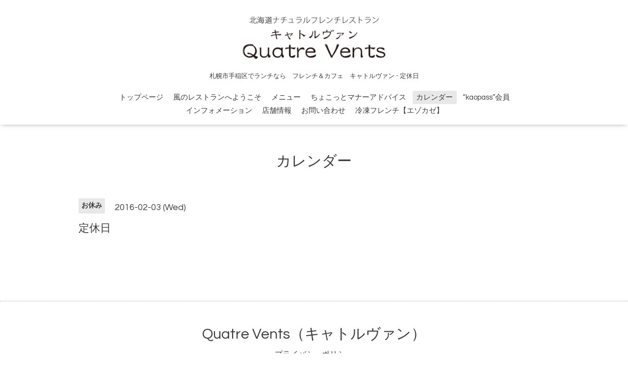

--- FILE ---
content_type: text/html; charset=utf-8
request_url: https://4vents4.com/calendar/1095743
body_size: 3052
content:
<!DOCTYPE html>
<html xmlns="http://www.w3.org/1999/xhtml" xml:lang="ja" lang="ja">
<head>
  <!-- Oneplate: ver.201607070000 -->
  <meta charset="utf-8" />
  <title>キャトルヴァン：オフィシャルサイト｜札幌市手稲区でランチにおすすめのフレンチレストラン - 定休日</title>
  <meta name="viewport" content="width=device-width,initial-scale=1.0,minimum-scale=1.0" />

  <meta name="description" content="札幌市手稲区にあるフレンチレストラン「キャトルヴァン」です。ランチ、ディナーともにリーズナブルなセットメニューから本格的なコースまで用意しております。札幌市手稲区にお越しの際は是非ご利用ください。 - 定休日" />
  <meta name="keywords" content="Quatre Vents,洋食・西洋料理" />

  <meta property="og:title" content="Quatre Vents（キャトルヴァン）" />
  <meta property="og:image" content="https://cdn.goope.jp/11229/161011164446fmnj.png" />
  <meta property="og:site_name" content="Quatre Vents（キャトルヴァン）" />
  <meta name="msvalidate.01" content="50C160A5B3540837662389D3B063081F" />
  <link rel="shortcut icon" href="//cdn.goope.jp/11229/200617143622-5ee9abd6c9709.ico" />
  <link rel="alternate" type="application/rss+xml" title="Quatre Vents（キャトルヴァン） / RSS" href="/feed.rss" />

  <style type="text/css" media="all">
    @import url(//fonts.googleapis.com/css?family=Questrial);
  </style>

  <link href="/style.css?818096-1669619777?20151028" rel="stylesheet" />
  <link href="//maxcdn.bootstrapcdn.com/font-awesome/4.3.0/css/font-awesome.min.css" rel="stylesheet" />
  <link href="/assets/slick/slick.css" rel="stylesheet" />

  <script src="/assets/jquery/jquery-1.9.1.min.js"></script>
  <script src="/assets/colorbox/jquery.colorbox-min.js"></script>
  <script src="/js/tooltip.js"></script>
  <script src="/assets/slick/slick.js"></script>
  <script src="/assets/lineup/jquery-lineup.min.js"></script>
  <script src="/assets/tile/tile.js"></script>
  <script src="/assets/clipsquareimage/jquery.clipsquareimage.js"></script>
  <script src="/js/theme_oneplate/init.js?20151028"></script>
<!-- Global site tag (gtag.js) - Google Analytics -->
<script async src="https://www.googletagmanager.com/gtag/js?id=UA-30696351-43"></script>
<script>
  window.dataLayer = window.dataLayer || [];
  function gtag(){dataLayer.push(arguments);}
  gtag('js', new Date());

  gtag('config', 'UA-30696351-43');
</script>

<!-- Global site tag (gtag.js) - Google Analytics -->
<script async src="https://www.googletagmanager.com/gtag/js?id=G-MS9K7Q4217"></script>
<script>
  window.dataLayer = window.dataLayer || [];
  function gtag(){dataLayer.push(arguments);}
  gtag('js', new Date());

  gtag('config', 'G-MS9K7Q4217');
</script>

<script type="text/javascript">
    (function(c,l,a,r,i,t,y){
        c[a]=c[a]||function(){(c[a].q=c[a].q||[]).push(arguments)};
        t=l.createElement(r);t.async=1;t.src="https://www.clarity.ms/tag/"+i;
        y=l.getElementsByTagName(r)[0];y.parentNode.insertBefore(t,y);
    })(window, document, "clarity", "script", "epwmvivu9p");
</script>

</head>
<body id="calendar">
<div id="fb-root"></div>
<script>(function(d, s, id) {
  var js, fjs = d.getElementsByTagName(s)[0];
  if (d.getElementById(id)) return;
  js = d.createElement(s); js.id = id;
  js.src = "//connect.facebook.net/ja_JP/sdk.js#xfbml=1&version=v2.7&appId=1427552267479185";
  fjs.parentNode.insertBefore(js, fjs);
}(document, 'script', 'facebook-jssdk'));</script>

  <div class="totop">
    <i class="button fa fa-angle-up"></i>
  </div>

  <div id="container">

    <!-- #header -->
    <div id="header" class="cd-header">
      <div class="inner">

      <div class="element shop_tel" data-shoptel="011-676-4116">
        <div>
          <i class="fa fa-phone-square"></i>&nbsp;011-676-4116
        </div>
      </div>

      <p class="element logo">
        <a href="https://4vents4.com"><img src='//cdn.goope.jp/11229/161011164446fmnj.png' alt='Quatre Vents（キャトルヴァン）' /></a>
      </p>

      <h1 class="element site_description">
        <span>札幌市手稲区でランチなら　フレンチ＆カフェ　キャトルヴァン - 定休日</span>
      </h1>

      <div class="element navi pc">
        <ul class="navi_list">
          
          <li class="navi_top">
            <a href="/" >トップページ</a>
          </li>
          
          <li class="navi_free free_22650">
            <a href="/free/introduction" >風のレストランへようこそ</a>
          </li>
          
          <li class="navi_menu">
            <a href="/menu" >メニュー</a>
          </li>
          
          <li class="navi_free free_22652">
            <a href="/free/event" >ちょこっとマナーアドバイス</a>
          </li>
          
          <li class="navi_calendar active">
            <a href="/calendar" >カレンダー</a>
          </li>
          
          <li class="navi_free free_22651">
            <a href="/free/kaopass" >“kaopass”会員</a>
          </li>
          
          <li class="navi_info">
            <a href="/info" >インフォメーション</a>
          </li>
          
          <li class="navi_about">
            <a href="/about" >店舗情報</a>
          </li>
          
          <li class="navi_contact">
            <a href="/contact" >お問い合わせ</a>
          </li>
          
          <li class="navi_free free_435084">
            <a href="/free/ezokaze" >冷凍フレンチ【エゾカゼ】</a>
          </li>
          
        </ul>
      </div>
      <!-- /#navi -->

      </div>
      <!-- /.inner -->

      <div class="navi mobile"></div>

      <div id="button_navi">
        <div class="navi_trigger cd-primary-nav-trigger">
          <i class="fa fa-navicon"></i>
        </div>
      </div>

    </div>
    <!-- /#header -->

    <div id="content">

<!-- CONTENT ----------------------------------------------------------------------- -->















<!----------------------------------------------
ページ：カレンダー
---------------------------------------------->
<script src="/js/theme_oneplate/calendar.js?20151028"></script>

<div class="inner">

  <h2 class="page_title">
    <span>カレンダー</span>
  </h2>

    


    
    <div class="details">
      <div>
        <span class="category">お休み</span>&nbsp; <span class="date">2016-02-03 (Wed)</span>
      </div>

      <h3>定休日</h3>

      <div class="body textfield">
        
      </div>

      <div class="image">
        
      </div>

    </div>
    

</div>
<!-- /.inner -->



















<!-- CONTENT ----------------------------------------------------------------------- -->

    </div>
    <!-- /#content -->


    


    <div class="gadgets">
      <div class="inner">
      </div>
    </div>

    <div class="sidebar">
      <div class="inner">

        <div class="block today_area">
          <h3>Schedule</h3>
          <dl>
            <dt class="today_title">
              2026.01.18 Sunday
            </dt>
            
          </dl>
        </div>

        <div class="block counter_area">
          <h3>Counter</h3>
          <div>Today: <span class="num">598</span></div>
          <div>Yesterday: <span class="num">446</span></div>
          <div>Total: <span class="num">2003684</span></div>
        </div>

        <div class="block qr_area">
          <h3>Mobile</h3>
          <img src="//r.goope.jp/qr/quatrevents"width="100" height="100" />
        </div>

      </div>
    </div>

    <div class="social">
      <div class="inner"><div id="navi_parts">
<div class="navi_parts_detail">
<div id="google_translate_element"></div><script type="text/javascript">function googleTranslateElementInit() {new google.translate.TranslateElement({pageLanguage: 'ja', includedLanguages: 'en,es,fr,it,ja,ko,zh-CN,zh-TW', layout: google.translate.TranslateElement.InlineLayout.SIMPLE}, 'google_translate_element');}</script><script type="text/javascript" src="//translate.google.com/translate_a/element.js?cb=googleTranslateElementInit"></script>
</div>
</div>
</div>
    </div>

    <div id="footer">
        <div class="inner">

          <div class="social_icons">
            

            

            
          </div>

          <div class="shop_name">
            <a href="https://4vents4.com">Quatre Vents（キャトルヴァン）</a>
          </div>

<div class="privacy">
<a href="https://4vents4.com/free/privacy">プライバシーポリシー</a></div>

          <div class="copyright">
            &copy;2026 <a href="https://4vents4.com">Quatre Vents（キャトルヴァン）</a>. All Rights Reserved.
          </div>

          <div>
            <div class="powered">
              Powered by <a class="link_color_02" href="https://goope.jp/">グーペ</a> /
              <a class="link_color_02" href="https://admin.goope.jp/">Admin</a>
            </div>

            <div class="shop_rss">
              <span>/ </span><a href="/feed.rss">RSS</a>
            </div>
          </div>

        </div>
    </div>

  </div>
  <!-- /#container -->
</body>
</html>
